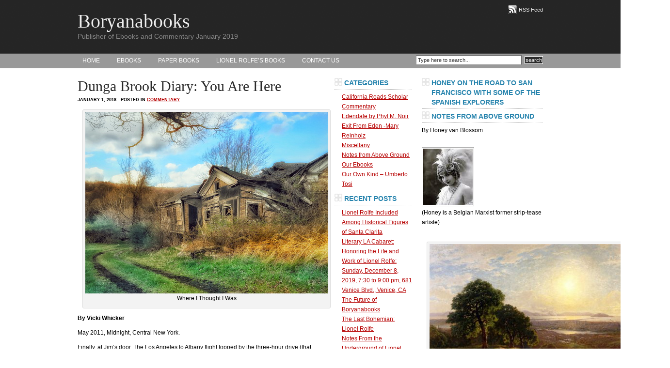

--- FILE ---
content_type: text/html; charset=UTF-8
request_url: https://boryanabooks.com/dungabrook-diary-you-are-here/
body_size: 16680
content:
<!DOCTYPE html PUBLIC "-//W3C//DTD XHTML 1.0 Transitional//EN" "http://www.w3.org/TR/xhtml1/DTD/xhtml1-transitional.dtd">
<html xmlns="http://www.w3.org/1999/xhtml">
<head profile="http://gmpg.org/xfn/11">
<meta http-equiv="Content-Type" content="text/html; charset=UTF-8" />
<meta name="distribution" content="global" />
<meta name="robots" content="follow, all" />
<meta name="language" content="en, sv" />

<title>  Dunga Brook Diary: You Are Here : Boryanabooks</title>
<meta name="generator" content="WordPress 6.8.3" />
<!-- leave this for stats please -->

<link rel="shortcut icon" href="https://boryanabooks.com/wp-content/themes/three_columns_wordpress_theme_black_lucas_1.2/black-lucas/images/favicon.ico" />
<link rel="alternate" type="application/rss+xml" title="RSS 2.0" href="https://boryanabooks.com/feed/" />
<link rel="alternate" type="text/xml" title="RSS .92" href="https://boryanabooks.com/feed/rss/" />
<link rel="alternate" type="application/atom+xml" title="Atom 0.3" href="https://boryanabooks.com/feed/atom/" />
<link rel="pingback" href="https://boryanabooks.com/xmlrpc.php" />
	<link rel='archives' title='October 2020' href='https://boryanabooks.com/2020/10/' />
	<link rel='archives' title='December 2019' href='https://boryanabooks.com/2019/12/' />
	<link rel='archives' title='January 2019' href='https://boryanabooks.com/2019/01/' />
	<link rel='archives' title='December 2018' href='https://boryanabooks.com/2018/12/' />
	<link rel='archives' title='November 2018' href='https://boryanabooks.com/2018/11/' />
	<link rel='archives' title='October 2018' href='https://boryanabooks.com/2018/10/' />
	<link rel='archives' title='September 2018' href='https://boryanabooks.com/2018/09/' />
	<link rel='archives' title='August 2018' href='https://boryanabooks.com/2018/08/' />
	<link rel='archives' title='July 2018' href='https://boryanabooks.com/2018/07/' />
	<link rel='archives' title='June 2018' href='https://boryanabooks.com/2018/06/' />
	<link rel='archives' title='May 2018' href='https://boryanabooks.com/2018/05/' />
	<link rel='archives' title='April 2018' href='https://boryanabooks.com/2018/04/' />
	<link rel='archives' title='March 2018' href='https://boryanabooks.com/2018/03/' />
	<link rel='archives' title='February 2018' href='https://boryanabooks.com/2018/02/' />
	<link rel='archives' title='January 2018' href='https://boryanabooks.com/2018/01/' />
	<link rel='archives' title='December 2017' href='https://boryanabooks.com/2017/12/' />
	<link rel='archives' title='November 2017' href='https://boryanabooks.com/2017/11/' />
	<link rel='archives' title='October 2017' href='https://boryanabooks.com/2017/10/' />
	<link rel='archives' title='September 2017' href='https://boryanabooks.com/2017/09/' />
	<link rel='archives' title='August 2017' href='https://boryanabooks.com/2017/08/' />
	<link rel='archives' title='July 2017' href='https://boryanabooks.com/2017/07/' />
	<link rel='archives' title='June 2017' href='https://boryanabooks.com/2017/06/' />
	<link rel='archives' title='May 2017' href='https://boryanabooks.com/2017/05/' />
	<link rel='archives' title='April 2017' href='https://boryanabooks.com/2017/04/' />
	<link rel='archives' title='March 2017' href='https://boryanabooks.com/2017/03/' />
	<link rel='archives' title='February 2017' href='https://boryanabooks.com/2017/02/' />
	<link rel='archives' title='January 2017' href='https://boryanabooks.com/2017/01/' />
	<link rel='archives' title='December 2016' href='https://boryanabooks.com/2016/12/' />
	<link rel='archives' title='November 2016' href='https://boryanabooks.com/2016/11/' />
	<link rel='archives' title='October 2016' href='https://boryanabooks.com/2016/10/' />
	<link rel='archives' title='September 2016' href='https://boryanabooks.com/2016/09/' />
	<link rel='archives' title='August 2016' href='https://boryanabooks.com/2016/08/' />
	<link rel='archives' title='July 2016' href='https://boryanabooks.com/2016/07/' />
	<link rel='archives' title='June 2016' href='https://boryanabooks.com/2016/06/' />
	<link rel='archives' title='May 2016' href='https://boryanabooks.com/2016/05/' />
	<link rel='archives' title='April 2016' href='https://boryanabooks.com/2016/04/' />
	<link rel='archives' title='March 2016' href='https://boryanabooks.com/2016/03/' />
	<link rel='archives' title='February 2016' href='https://boryanabooks.com/2016/02/' />
	<link rel='archives' title='January 2016' href='https://boryanabooks.com/2016/01/' />
	<link rel='archives' title='December 2015' href='https://boryanabooks.com/2015/12/' />
	<link rel='archives' title='November 2015' href='https://boryanabooks.com/2015/11/' />
	<link rel='archives' title='October 2015' href='https://boryanabooks.com/2015/10/' />
	<link rel='archives' title='September 2015' href='https://boryanabooks.com/2015/09/' />
	<link rel='archives' title='August 2015' href='https://boryanabooks.com/2015/08/' />
	<link rel='archives' title='July 2015' href='https://boryanabooks.com/2015/07/' />
	<link rel='archives' title='June 2015' href='https://boryanabooks.com/2015/06/' />
	<link rel='archives' title='May 2015' href='https://boryanabooks.com/2015/05/' />
	<link rel='archives' title='April 2015' href='https://boryanabooks.com/2015/04/' />
	<link rel='archives' title='March 2015' href='https://boryanabooks.com/2015/03/' />
	<link rel='archives' title='February 2015' href='https://boryanabooks.com/2015/02/' />
	<link rel='archives' title='January 2015' href='https://boryanabooks.com/2015/01/' />
	<link rel='archives' title='December 2014' href='https://boryanabooks.com/2014/12/' />
	<link rel='archives' title='November 2014' href='https://boryanabooks.com/2014/11/' />
	<link rel='archives' title='October 2014' href='https://boryanabooks.com/2014/10/' />
	<link rel='archives' title='September 2014' href='https://boryanabooks.com/2014/09/' />
	<link rel='archives' title='August 2014' href='https://boryanabooks.com/2014/08/' />
	<link rel='archives' title='July 2014' href='https://boryanabooks.com/2014/07/' />
	<link rel='archives' title='June 2014' href='https://boryanabooks.com/2014/06/' />
	<link rel='archives' title='May 2014' href='https://boryanabooks.com/2014/05/' />
	<link rel='archives' title='April 2014' href='https://boryanabooks.com/2014/04/' />
	<link rel='archives' title='March 2014' href='https://boryanabooks.com/2014/03/' />
	<link rel='archives' title='February 2014' href='https://boryanabooks.com/2014/02/' />
	<link rel='archives' title='January 2014' href='https://boryanabooks.com/2014/01/' />
	<link rel='archives' title='December 2013' href='https://boryanabooks.com/2013/12/' />
	<link rel='archives' title='November 2013' href='https://boryanabooks.com/2013/11/' />
	<link rel='archives' title='October 2013' href='https://boryanabooks.com/2013/10/' />
	<link rel='archives' title='September 2013' href='https://boryanabooks.com/2013/09/' />
	<link rel='archives' title='August 2013' href='https://boryanabooks.com/2013/08/' />
	<link rel='archives' title='July 2013' href='https://boryanabooks.com/2013/07/' />
	<link rel='archives' title='June 2013' href='https://boryanabooks.com/2013/06/' />
	<link rel='archives' title='May 2013' href='https://boryanabooks.com/2013/05/' />
	<link rel='archives' title='April 2013' href='https://boryanabooks.com/2013/04/' />
	<link rel='archives' title='March 2013' href='https://boryanabooks.com/2013/03/' />
	<link rel='archives' title='February 2013' href='https://boryanabooks.com/2013/02/' />
	<link rel='archives' title='January 2013' href='https://boryanabooks.com/2013/01/' />
	<link rel='archives' title='December 2012' href='https://boryanabooks.com/2012/12/' />
	<link rel='archives' title='November 2012' href='https://boryanabooks.com/2012/11/' />
	<link rel='archives' title='October 2012' href='https://boryanabooks.com/2012/10/' />
	<link rel='archives' title='September 2012' href='https://boryanabooks.com/2012/09/' />
	<link rel='archives' title='August 2012' href='https://boryanabooks.com/2012/08/' />
	<link rel='archives' title='July 2012' href='https://boryanabooks.com/2012/07/' />
	<link rel='archives' title='June 2012' href='https://boryanabooks.com/2012/06/' />
	<link rel='archives' title='May 2012' href='https://boryanabooks.com/2012/05/' />
	<link rel='archives' title='April 2012' href='https://boryanabooks.com/2012/04/' />
	<link rel='archives' title='March 2012' href='https://boryanabooks.com/2012/03/' />
	<link rel='archives' title='February 2012' href='https://boryanabooks.com/2012/02/' />
	<link rel='archives' title='January 2012' href='https://boryanabooks.com/2012/01/' />
	<link rel='archives' title='December 2011' href='https://boryanabooks.com/2011/12/' />
	<link rel='archives' title='November 2011' href='https://boryanabooks.com/2011/11/' />
	<link rel='archives' title='October 2011' href='https://boryanabooks.com/2011/10/' />
	<link rel='archives' title='September 2011' href='https://boryanabooks.com/2011/09/' />
	<link rel='archives' title='August 2011' href='https://boryanabooks.com/2011/08/' />
	<link rel='archives' title='July 2011' href='https://boryanabooks.com/2011/07/' />
	<link rel='archives' title='June 2011' href='https://boryanabooks.com/2011/06/' />
	<link rel='archives' title='May 2011' href='https://boryanabooks.com/2011/05/' />
	<link rel='archives' title='April 2011' href='https://boryanabooks.com/2011/04/' />
	<link rel='archives' title='March 2011' href='https://boryanabooks.com/2011/03/' />
	<link rel='archives' title='February 2011' href='https://boryanabooks.com/2011/02/' />
	<link rel='archives' title='January 2011' href='https://boryanabooks.com/2011/01/' />
	<link rel='archives' title='December 2010' href='https://boryanabooks.com/2010/12/' />
	<link rel='archives' title='November 2010' href='https://boryanabooks.com/2010/11/' />
	<link rel='archives' title='October 2010' href='https://boryanabooks.com/2010/10/' />
	<link rel='archives' title='September 2010' href='https://boryanabooks.com/2010/09/' />
	<link rel='archives' title='August 2010' href='https://boryanabooks.com/2010/08/' />
	<link rel='archives' title='July 2010' href='https://boryanabooks.com/2010/07/' />
	<link rel='archives' title='June 2010' href='https://boryanabooks.com/2010/06/' />
	<link rel='archives' title='May 2010' href='https://boryanabooks.com/2010/05/' />
	<link rel='archives' title='April 2010' href='https://boryanabooks.com/2010/04/' />
	<link rel='archives' title='March 2010' href='https://boryanabooks.com/2010/03/' />
	<link rel='archives' title='February 2010' href='https://boryanabooks.com/2010/02/' />
	<link rel='archives' title='December 2009' href='https://boryanabooks.com/2009/12/' />
	<link rel='archives' title='November 2009' href='https://boryanabooks.com/2009/11/' />
	<link rel='archives' title='July 2009' href='https://boryanabooks.com/2009/07/' />
	<link rel='archives' title='June 2009' href='https://boryanabooks.com/2009/06/' />
	<link rel='archives' title='May 2009' href='https://boryanabooks.com/2009/05/' />
<meta name='robots' content='max-image-preview:large' />
	<style>img:is([sizes="auto" i], [sizes^="auto," i]) { contain-intrinsic-size: 3000px 1500px }</style>
	<link rel="alternate" type="application/rss+xml" title="Boryanabooks &raquo; Dunga Brook Diary: You Are Here Comments Feed" href="https://boryanabooks.com/dungabrook-diary-you-are-here/feed/" />
<script type="text/javascript">
/* <![CDATA[ */
window._wpemojiSettings = {"baseUrl":"https:\/\/s.w.org\/images\/core\/emoji\/16.0.1\/72x72\/","ext":".png","svgUrl":"https:\/\/s.w.org\/images\/core\/emoji\/16.0.1\/svg\/","svgExt":".svg","source":{"concatemoji":"https:\/\/boryanabooks.com\/wp-includes\/js\/wp-emoji-release.min.js?ver=6.8.3"}};
/*! This file is auto-generated */
!function(s,n){var o,i,e;function c(e){try{var t={supportTests:e,timestamp:(new Date).valueOf()};sessionStorage.setItem(o,JSON.stringify(t))}catch(e){}}function p(e,t,n){e.clearRect(0,0,e.canvas.width,e.canvas.height),e.fillText(t,0,0);var t=new Uint32Array(e.getImageData(0,0,e.canvas.width,e.canvas.height).data),a=(e.clearRect(0,0,e.canvas.width,e.canvas.height),e.fillText(n,0,0),new Uint32Array(e.getImageData(0,0,e.canvas.width,e.canvas.height).data));return t.every(function(e,t){return e===a[t]})}function u(e,t){e.clearRect(0,0,e.canvas.width,e.canvas.height),e.fillText(t,0,0);for(var n=e.getImageData(16,16,1,1),a=0;a<n.data.length;a++)if(0!==n.data[a])return!1;return!0}function f(e,t,n,a){switch(t){case"flag":return n(e,"\ud83c\udff3\ufe0f\u200d\u26a7\ufe0f","\ud83c\udff3\ufe0f\u200b\u26a7\ufe0f")?!1:!n(e,"\ud83c\udde8\ud83c\uddf6","\ud83c\udde8\u200b\ud83c\uddf6")&&!n(e,"\ud83c\udff4\udb40\udc67\udb40\udc62\udb40\udc65\udb40\udc6e\udb40\udc67\udb40\udc7f","\ud83c\udff4\u200b\udb40\udc67\u200b\udb40\udc62\u200b\udb40\udc65\u200b\udb40\udc6e\u200b\udb40\udc67\u200b\udb40\udc7f");case"emoji":return!a(e,"\ud83e\udedf")}return!1}function g(e,t,n,a){var r="undefined"!=typeof WorkerGlobalScope&&self instanceof WorkerGlobalScope?new OffscreenCanvas(300,150):s.createElement("canvas"),o=r.getContext("2d",{willReadFrequently:!0}),i=(o.textBaseline="top",o.font="600 32px Arial",{});return e.forEach(function(e){i[e]=t(o,e,n,a)}),i}function t(e){var t=s.createElement("script");t.src=e,t.defer=!0,s.head.appendChild(t)}"undefined"!=typeof Promise&&(o="wpEmojiSettingsSupports",i=["flag","emoji"],n.supports={everything:!0,everythingExceptFlag:!0},e=new Promise(function(e){s.addEventListener("DOMContentLoaded",e,{once:!0})}),new Promise(function(t){var n=function(){try{var e=JSON.parse(sessionStorage.getItem(o));if("object"==typeof e&&"number"==typeof e.timestamp&&(new Date).valueOf()<e.timestamp+604800&&"object"==typeof e.supportTests)return e.supportTests}catch(e){}return null}();if(!n){if("undefined"!=typeof Worker&&"undefined"!=typeof OffscreenCanvas&&"undefined"!=typeof URL&&URL.createObjectURL&&"undefined"!=typeof Blob)try{var e="postMessage("+g.toString()+"("+[JSON.stringify(i),f.toString(),p.toString(),u.toString()].join(",")+"));",a=new Blob([e],{type:"text/javascript"}),r=new Worker(URL.createObjectURL(a),{name:"wpTestEmojiSupports"});return void(r.onmessage=function(e){c(n=e.data),r.terminate(),t(n)})}catch(e){}c(n=g(i,f,p,u))}t(n)}).then(function(e){for(var t in e)n.supports[t]=e[t],n.supports.everything=n.supports.everything&&n.supports[t],"flag"!==t&&(n.supports.everythingExceptFlag=n.supports.everythingExceptFlag&&n.supports[t]);n.supports.everythingExceptFlag=n.supports.everythingExceptFlag&&!n.supports.flag,n.DOMReady=!1,n.readyCallback=function(){n.DOMReady=!0}}).then(function(){return e}).then(function(){var e;n.supports.everything||(n.readyCallback(),(e=n.source||{}).concatemoji?t(e.concatemoji):e.wpemoji&&e.twemoji&&(t(e.twemoji),t(e.wpemoji)))}))}((window,document),window._wpemojiSettings);
/* ]]> */
</script>
<style id='wp-emoji-styles-inline-css' type='text/css'>

	img.wp-smiley, img.emoji {
		display: inline !important;
		border: none !important;
		box-shadow: none !important;
		height: 1em !important;
		width: 1em !important;
		margin: 0 0.07em !important;
		vertical-align: -0.1em !important;
		background: none !important;
		padding: 0 !important;
	}
</style>
<link rel='stylesheet' id='wp-block-library-css' href='https://boryanabooks.com/wp-includes/css/dist/block-library/style.min.css?ver=6.8.3' type='text/css' media='all' />
<style id='classic-theme-styles-inline-css' type='text/css'>
/*! This file is auto-generated */
.wp-block-button__link{color:#fff;background-color:#32373c;border-radius:9999px;box-shadow:none;text-decoration:none;padding:calc(.667em + 2px) calc(1.333em + 2px);font-size:1.125em}.wp-block-file__button{background:#32373c;color:#fff;text-decoration:none}
</style>
<style id='global-styles-inline-css' type='text/css'>
:root{--wp--preset--aspect-ratio--square: 1;--wp--preset--aspect-ratio--4-3: 4/3;--wp--preset--aspect-ratio--3-4: 3/4;--wp--preset--aspect-ratio--3-2: 3/2;--wp--preset--aspect-ratio--2-3: 2/3;--wp--preset--aspect-ratio--16-9: 16/9;--wp--preset--aspect-ratio--9-16: 9/16;--wp--preset--color--black: #000000;--wp--preset--color--cyan-bluish-gray: #abb8c3;--wp--preset--color--white: #ffffff;--wp--preset--color--pale-pink: #f78da7;--wp--preset--color--vivid-red: #cf2e2e;--wp--preset--color--luminous-vivid-orange: #ff6900;--wp--preset--color--luminous-vivid-amber: #fcb900;--wp--preset--color--light-green-cyan: #7bdcb5;--wp--preset--color--vivid-green-cyan: #00d084;--wp--preset--color--pale-cyan-blue: #8ed1fc;--wp--preset--color--vivid-cyan-blue: #0693e3;--wp--preset--color--vivid-purple: #9b51e0;--wp--preset--gradient--vivid-cyan-blue-to-vivid-purple: linear-gradient(135deg,rgba(6,147,227,1) 0%,rgb(155,81,224) 100%);--wp--preset--gradient--light-green-cyan-to-vivid-green-cyan: linear-gradient(135deg,rgb(122,220,180) 0%,rgb(0,208,130) 100%);--wp--preset--gradient--luminous-vivid-amber-to-luminous-vivid-orange: linear-gradient(135deg,rgba(252,185,0,1) 0%,rgba(255,105,0,1) 100%);--wp--preset--gradient--luminous-vivid-orange-to-vivid-red: linear-gradient(135deg,rgba(255,105,0,1) 0%,rgb(207,46,46) 100%);--wp--preset--gradient--very-light-gray-to-cyan-bluish-gray: linear-gradient(135deg,rgb(238,238,238) 0%,rgb(169,184,195) 100%);--wp--preset--gradient--cool-to-warm-spectrum: linear-gradient(135deg,rgb(74,234,220) 0%,rgb(151,120,209) 20%,rgb(207,42,186) 40%,rgb(238,44,130) 60%,rgb(251,105,98) 80%,rgb(254,248,76) 100%);--wp--preset--gradient--blush-light-purple: linear-gradient(135deg,rgb(255,206,236) 0%,rgb(152,150,240) 100%);--wp--preset--gradient--blush-bordeaux: linear-gradient(135deg,rgb(254,205,165) 0%,rgb(254,45,45) 50%,rgb(107,0,62) 100%);--wp--preset--gradient--luminous-dusk: linear-gradient(135deg,rgb(255,203,112) 0%,rgb(199,81,192) 50%,rgb(65,88,208) 100%);--wp--preset--gradient--pale-ocean: linear-gradient(135deg,rgb(255,245,203) 0%,rgb(182,227,212) 50%,rgb(51,167,181) 100%);--wp--preset--gradient--electric-grass: linear-gradient(135deg,rgb(202,248,128) 0%,rgb(113,206,126) 100%);--wp--preset--gradient--midnight: linear-gradient(135deg,rgb(2,3,129) 0%,rgb(40,116,252) 100%);--wp--preset--font-size--small: 13px;--wp--preset--font-size--medium: 20px;--wp--preset--font-size--large: 36px;--wp--preset--font-size--x-large: 42px;--wp--preset--spacing--20: 0.44rem;--wp--preset--spacing--30: 0.67rem;--wp--preset--spacing--40: 1rem;--wp--preset--spacing--50: 1.5rem;--wp--preset--spacing--60: 2.25rem;--wp--preset--spacing--70: 3.38rem;--wp--preset--spacing--80: 5.06rem;--wp--preset--shadow--natural: 6px 6px 9px rgba(0, 0, 0, 0.2);--wp--preset--shadow--deep: 12px 12px 50px rgba(0, 0, 0, 0.4);--wp--preset--shadow--sharp: 6px 6px 0px rgba(0, 0, 0, 0.2);--wp--preset--shadow--outlined: 6px 6px 0px -3px rgba(255, 255, 255, 1), 6px 6px rgba(0, 0, 0, 1);--wp--preset--shadow--crisp: 6px 6px 0px rgba(0, 0, 0, 1);}:where(.is-layout-flex){gap: 0.5em;}:where(.is-layout-grid){gap: 0.5em;}body .is-layout-flex{display: flex;}.is-layout-flex{flex-wrap: wrap;align-items: center;}.is-layout-flex > :is(*, div){margin: 0;}body .is-layout-grid{display: grid;}.is-layout-grid > :is(*, div){margin: 0;}:where(.wp-block-columns.is-layout-flex){gap: 2em;}:where(.wp-block-columns.is-layout-grid){gap: 2em;}:where(.wp-block-post-template.is-layout-flex){gap: 1.25em;}:where(.wp-block-post-template.is-layout-grid){gap: 1.25em;}.has-black-color{color: var(--wp--preset--color--black) !important;}.has-cyan-bluish-gray-color{color: var(--wp--preset--color--cyan-bluish-gray) !important;}.has-white-color{color: var(--wp--preset--color--white) !important;}.has-pale-pink-color{color: var(--wp--preset--color--pale-pink) !important;}.has-vivid-red-color{color: var(--wp--preset--color--vivid-red) !important;}.has-luminous-vivid-orange-color{color: var(--wp--preset--color--luminous-vivid-orange) !important;}.has-luminous-vivid-amber-color{color: var(--wp--preset--color--luminous-vivid-amber) !important;}.has-light-green-cyan-color{color: var(--wp--preset--color--light-green-cyan) !important;}.has-vivid-green-cyan-color{color: var(--wp--preset--color--vivid-green-cyan) !important;}.has-pale-cyan-blue-color{color: var(--wp--preset--color--pale-cyan-blue) !important;}.has-vivid-cyan-blue-color{color: var(--wp--preset--color--vivid-cyan-blue) !important;}.has-vivid-purple-color{color: var(--wp--preset--color--vivid-purple) !important;}.has-black-background-color{background-color: var(--wp--preset--color--black) !important;}.has-cyan-bluish-gray-background-color{background-color: var(--wp--preset--color--cyan-bluish-gray) !important;}.has-white-background-color{background-color: var(--wp--preset--color--white) !important;}.has-pale-pink-background-color{background-color: var(--wp--preset--color--pale-pink) !important;}.has-vivid-red-background-color{background-color: var(--wp--preset--color--vivid-red) !important;}.has-luminous-vivid-orange-background-color{background-color: var(--wp--preset--color--luminous-vivid-orange) !important;}.has-luminous-vivid-amber-background-color{background-color: var(--wp--preset--color--luminous-vivid-amber) !important;}.has-light-green-cyan-background-color{background-color: var(--wp--preset--color--light-green-cyan) !important;}.has-vivid-green-cyan-background-color{background-color: var(--wp--preset--color--vivid-green-cyan) !important;}.has-pale-cyan-blue-background-color{background-color: var(--wp--preset--color--pale-cyan-blue) !important;}.has-vivid-cyan-blue-background-color{background-color: var(--wp--preset--color--vivid-cyan-blue) !important;}.has-vivid-purple-background-color{background-color: var(--wp--preset--color--vivid-purple) !important;}.has-black-border-color{border-color: var(--wp--preset--color--black) !important;}.has-cyan-bluish-gray-border-color{border-color: var(--wp--preset--color--cyan-bluish-gray) !important;}.has-white-border-color{border-color: var(--wp--preset--color--white) !important;}.has-pale-pink-border-color{border-color: var(--wp--preset--color--pale-pink) !important;}.has-vivid-red-border-color{border-color: var(--wp--preset--color--vivid-red) !important;}.has-luminous-vivid-orange-border-color{border-color: var(--wp--preset--color--luminous-vivid-orange) !important;}.has-luminous-vivid-amber-border-color{border-color: var(--wp--preset--color--luminous-vivid-amber) !important;}.has-light-green-cyan-border-color{border-color: var(--wp--preset--color--light-green-cyan) !important;}.has-vivid-green-cyan-border-color{border-color: var(--wp--preset--color--vivid-green-cyan) !important;}.has-pale-cyan-blue-border-color{border-color: var(--wp--preset--color--pale-cyan-blue) !important;}.has-vivid-cyan-blue-border-color{border-color: var(--wp--preset--color--vivid-cyan-blue) !important;}.has-vivid-purple-border-color{border-color: var(--wp--preset--color--vivid-purple) !important;}.has-vivid-cyan-blue-to-vivid-purple-gradient-background{background: var(--wp--preset--gradient--vivid-cyan-blue-to-vivid-purple) !important;}.has-light-green-cyan-to-vivid-green-cyan-gradient-background{background: var(--wp--preset--gradient--light-green-cyan-to-vivid-green-cyan) !important;}.has-luminous-vivid-amber-to-luminous-vivid-orange-gradient-background{background: var(--wp--preset--gradient--luminous-vivid-amber-to-luminous-vivid-orange) !important;}.has-luminous-vivid-orange-to-vivid-red-gradient-background{background: var(--wp--preset--gradient--luminous-vivid-orange-to-vivid-red) !important;}.has-very-light-gray-to-cyan-bluish-gray-gradient-background{background: var(--wp--preset--gradient--very-light-gray-to-cyan-bluish-gray) !important;}.has-cool-to-warm-spectrum-gradient-background{background: var(--wp--preset--gradient--cool-to-warm-spectrum) !important;}.has-blush-light-purple-gradient-background{background: var(--wp--preset--gradient--blush-light-purple) !important;}.has-blush-bordeaux-gradient-background{background: var(--wp--preset--gradient--blush-bordeaux) !important;}.has-luminous-dusk-gradient-background{background: var(--wp--preset--gradient--luminous-dusk) !important;}.has-pale-ocean-gradient-background{background: var(--wp--preset--gradient--pale-ocean) !important;}.has-electric-grass-gradient-background{background: var(--wp--preset--gradient--electric-grass) !important;}.has-midnight-gradient-background{background: var(--wp--preset--gradient--midnight) !important;}.has-small-font-size{font-size: var(--wp--preset--font-size--small) !important;}.has-medium-font-size{font-size: var(--wp--preset--font-size--medium) !important;}.has-large-font-size{font-size: var(--wp--preset--font-size--large) !important;}.has-x-large-font-size{font-size: var(--wp--preset--font-size--x-large) !important;}
:where(.wp-block-post-template.is-layout-flex){gap: 1.25em;}:where(.wp-block-post-template.is-layout-grid){gap: 1.25em;}
:where(.wp-block-columns.is-layout-flex){gap: 2em;}:where(.wp-block-columns.is-layout-grid){gap: 2em;}
:root :where(.wp-block-pullquote){font-size: 1.5em;line-height: 1.6;}
</style>
<link rel='stylesheet' id='wp-components-css' href='https://boryanabooks.com/wp-includes/css/dist/components/style.min.css?ver=6.8.3' type='text/css' media='all' />
<link rel='stylesheet' id='godaddy-styles-css' href='https://boryanabooks.com/wp-content/mu-plugins/vendor/wpex/godaddy-launch/includes/Dependencies/GoDaddy/Styles/build/latest.css?ver=2.0.2' type='text/css' media='all' />
<link rel="https://api.w.org/" href="https://boryanabooks.com/wp-json/" /><link rel="alternate" title="JSON" type="application/json" href="https://boryanabooks.com/wp-json/wp/v2/posts/7236" /><link rel="EditURI" type="application/rsd+xml" title="RSD" href="https://boryanabooks.com/xmlrpc.php?rsd" />
<link rel="canonical" href="https://boryanabooks.com/dungabrook-diary-you-are-here/" />
<link rel='shortlink' href='https://boryanabooks.com/?p=7236' />
<link rel="alternate" title="oEmbed (JSON)" type="application/json+oembed" href="https://boryanabooks.com/wp-json/oembed/1.0/embed?url=https%3A%2F%2Fboryanabooks.com%2Fdungabrook-diary-you-are-here%2F" />
<link rel="alternate" title="oEmbed (XML)" type="text/xml+oembed" href="https://boryanabooks.com/wp-json/oembed/1.0/embed?url=https%3A%2F%2Fboryanabooks.com%2Fdungabrook-diary-you-are-here%2F&#038;format=xml" />

<!-- Jetpack Open Graph Tags -->
<meta property="og:type" content="article" />
<meta property="og:title" content="Dunga Brook Diary: You Are Here" />
<meta property="og:url" content="https://boryanabooks.com/dungabrook-diary-you-are-here/" />
<meta property="og:description" content="By Vicki Whicker May 2011, Midnight, Central New York. Finally, at Jim’s door. The Los Angeles to Albany flight topped by the three-hour drive (that should have taken two) has done me in. I’m exhau…" />
<meta property="article:published_time" content="2018-01-02T03:05:02+00:00" />
<meta property="article:modified_time" content="2018-01-30T20:21:05+00:00" />
<meta property="og:site_name" content="Boryanabooks" />
<meta property="og:image" content="https://boryanabooks.com/wp-content/uploads/2017/12/Where_I_Actually_Was.jpg" />
<meta property="og:image:width" content="500" />
<meta property="og:image:height" content="667" />
<meta property="og:image:alt" content="" />
<meta property="og:locale" content="en_US" />
<meta name="twitter:text:title" content="Dunga Brook Diary: You Are Here" />
<meta name="twitter:image" content="https://boryanabooks.com/wp-content/uploads/2017/12/Where_I_Actually_Was.jpg?w=640" />
<meta name="twitter:card" content="summary_large_image" />

<!-- End Jetpack Open Graph Tags -->
<style type="text/css" media="screen"><!-- @import url( https://boryanabooks.com/wp-content/themes/three_columns_wordpress_theme_black_lucas_1.2/black-lucas/style.css ); --></style>

<script type="text/javascript"><!--//--><![CDATA[//><!--
sfHover = function() {
	if (!document.getElementsByTagName) return false;
	var sfEls = document.getElementById("nav").getElementsByTagName("li");

	for (var i=0; i<sfEls.length; i++) {
		sfEls[i].onmouseover=function() {
			this.className+=" sfhover";
		}
		sfEls[i].onmouseout=function() {
			this.className=this.className.replace(new RegExp(" sfhover\\b"), "");
		}
	}
}
if (window.attachEvent) window.attachEvent("onload", sfHover);
//--><!]]></script>


<script type="text/javascript">

  var _gaq = _gaq || [];
  _gaq.push(['_setAccount', 'UA-28910244-1']);
  _gaq.push(['_trackPageview']);

  (function() {
    var ga = document.createElement('script'); ga.type = 'text/javascript'; ga.async = true;
    ga.src = ('https:' == document.location.protocol ? 'https://ssl' : 'http://www') + '.google-analytics.com/ga.js';
    var s = document.getElementsByTagName('script')[0]; s.parentNode.insertBefore(ga, s);
  })();

</script>

</head>

<body data-rsssl=1>

<div id="header">

	<div class="headerleft">
		<h1><a href="https://boryanabooks.com/">Boryanabooks</a></h1>
		Publisher of Ebooks and Commentary January 2019	</div>
	
	<div class="headerright">
		<p><a href="https://boryanabooks.com/feed/rss/"><img style="vertical-align:middle" src="https://boryanabooks.com/wp-content/themes/three_columns_wordpress_theme_black_lucas_1.2/black-lucas/images/rss.png" alt="Subscribe to Boryanabooks" /></a><a href="https://boryanabooks.com/feed/rss/">RSS Feed</a></p>
		<!-- 
		Remove arrows and place code for a 468x60 banner here
		-->
	</div>

</div>

<div id="navbar">

	<div id="navbarleft">
		<ul id="nav">
			<li><a href="https://boryanabooks.com">Home</a></li>
			<li class="page_item page-item-16 page_item_has_children"><a href="https://boryanabooks.com/ebooks-2/">Ebooks</a>
<ul class='children'>
	<li class="page_item page-item-205"><a href="https://boryanabooks.com/ebooks-2/ebook-full-list/">Ebook Full List</a></li>
	<li class="page_item page-item-3836"><a href="https://boryanabooks.com/ebooks-2/lionel-rolfe-2/">Lionel Rolfe</a></li>
	<li class="page_item page-item-3857"><a href="https://boryanabooks.com/ebooks-2/phyl-van-ammers/">Phyl van Ammers</a></li>
	<li class="page_item page-item-3850"><a href="https://boryanabooks.com/ebooks-2/leslie-evans/">Leslie Evans</a></li>
	<li class="page_item page-item-2545"><a href="https://boryanabooks.com/ebooks-2/the-misadventures-of-ari-mendelsohn-a-mostly-true-memoir-of-california-journalism/">The Misadventures of Ari Mendelsohn: A Mostly True Memoir of California Journalism</a></li>
</ul>
</li>
<li class="page_item page-item-26 page_item_has_children"><a href="https://boryanabooks.com/paper-books/">Paper Books</a>
<ul class='children'>
	<li class="page_item page-item-2440"><a href="https://boryanabooks.com/paper-books/the-misadventure-of-ari-mendelsohn/">THE MISADVENTURE OF ARI MENDELSOHN</a></li>
	<li class="page_item page-item-4600"><a href="https://boryanabooks.com/paper-books/literary-la/">Literary LA</a></li>
	<li class="page_item page-item-5084"><a href="https://boryanabooks.com/paper-books/the-menuhins-a-family-odyssey/">The Menuhins: A Family Odyssey</a></li>
	<li class="page_item page-item-1846"><a href="https://boryanabooks.com/paper-books/edendale/">Edendale</a></li>
	<li class="page_item page-item-1336"><a href="https://boryanabooks.com/paper-books/shaggy-mans-ramblings-essays-by-leslie-evans/">Shaggy Man&#8217;s Ramblings: Essays by Leslie Evans</a></li>
	<li class="page_item page-item-3768"><a href="https://boryanabooks.com/paper-books/more-from-the-shaggy-man/">More from the Shaggy Man</a></li>
	<li class="page_item page-item-223"><a href="https://boryanabooks.com/paper-books/limited-edition-paper-backlist-still-available/">Limited Edition Paper Backlist Still Available</a></li>
</ul>
</li>
<li class="page_item page-item-31"><a href="https://boryanabooks.com/lionel-rolfes-books/">Lionel Rolfe&#8217;s Books</a></li>
<li class="page_item page-item-226"><a href="https://boryanabooks.com/contact-us/">Contact Us</a></li>
		</ul>
	</div>
	
	<div id="navbarright">
		<form id="searchform" method="get" action="/index.php">
		<input type="text" value="Type here to search..." name="s" id="s" onfocus="if (this.value == 'Type here to search...') {this.value = '';}" onblur="if (this.value == '') {this.value = 'Type here to search...';}" />
		<input type="submit" id="sbutton" value="search" /></form>
	</div>

</div>

<div id="wrap">
<div id="content">

	<div id="contentleft">
	
				
		<h1>Dunga Brook Diary: You Are Here</h1>
		<div style="width:100%;text-align:right;visibility:hidden;height:1px;"> Hits: 445</div>
		<div class="date">
			January 1, 2018 &middot; Posted in <a href="https://boryanabooks.com/category/commentary/" rel="category tag">Commentary</a>&nbsp; 
		</div>
		
		<div id="attachment_7237" style="width: 510px" class="wp-caption aligncenter"><img fetchpriority="high" decoding="async" aria-describedby="caption-attachment-7237" class="size-full wp-image-7237" src="https://boryanabooks.com/wp-content/uploads/2017/12/Where_I_thought_I_was.jpg" alt="" width="500" height="375" srcset="https://boryanabooks.com/wp-content/uploads/2017/12/Where_I_thought_I_was.jpg 500w, https://boryanabooks.com/wp-content/uploads/2017/12/Where_I_thought_I_was-490x368.jpg 490w" sizes="(max-width: 500px) 100vw, 500px" /><p id="caption-attachment-7237" class="wp-caption-text">Where I Thought I Was</p></div>
<p><strong>By Vicki Whicker</strong></p>
<p>May 2011, Midnight, Central New York.</p>
<p>Finally, at Jim’s door. The Los Angeles to Albany flight topped by the three-hour drive (that should have taken two) has done me in. I’m exhausted. Shivering. And, it’s fucking dark. A billion stars in the sky but no moon DARK.</p>
<p>Jim’s beast is snorting and bellowing behind the door that I just knocked my knuckles raw on. The doorknob rattles and turns, crazily. I wish the headlights to my rental car were still on. I wish I’d arrived in broad daylight.</p>
<p>“JAX backup! JAX! Back! JAX! Goddammit!”<span id="more-7236"></span></p>
<p>The door opens a crack, revealing more dark. Jim beckons me with a flashlight.</p>
<p>“Come in. Jax is cool.”</p>
<p>I squeeze through and try to get behind Jim to avoid Jax.</p>
<p>Jax howls and scrapes his nails on the wood floor, his giant mouth agape, tongue lolling, the whites of his eyes and fangs shock, flecks of mouth-foam land on my jeggings, my cowboy boots, the sleeves of my expensive LA-style black down jacket.</p>
<p>“He’s a sweetheart,” Jim says.</p>
<p>The flashlight beam sabers the room to reveal an ancient table, a giant cast-iron stove (Ma Barker probably cooked vittles here), a porcelain sink (large enough to hold a yearling), and dust that dances in the beam of light like all of the ghosts of all of our pasts.</p>
<p>“Sorry, I’m late! I lost cell service, I couldn’t text…” I begin but am distracted by flecks. Must. Get.Them. Off.</p>
<p>Jim’s feet are shod in some kind of South American style fur slippers. His rumpled jeans look well lived in. His black hooded sweatshirt and horn-rim glasses are streaked with dirt. His eyes are sleepy. His curly hair frames his head in a Grecian god way. Smooth dark skin. Full lips. That nose, a work of art.</p>
<p>“I expected you at nine…the airport’s two hours from here. You’re upstairs. I sleep downstairs.”</p>
<p>He and Jax stalk through a high ceiling’d hallway, I follow closely, so as not be swallowed by dark.The stairs are wide. The front door is framed by scrolled woodwork with some of the original lead-pane windows still intact. Some aren&#8217;t. The place must have been elegant.</p>
<p>“Watch your step, no railing.”</p>
<p>I watch Jim’s breath when he speaks. It’s that cold. He’d warned me&#8230;No heat. No running water.</p>
<p>The stairs are steep, I hug the wall with my right shoulder as I struggle with my luggage, I hear plaster chip with each step and shoulder bump.</p>
<p>Thirteen stairs. Then left. Then three steps and a left to the bedroom.</p>
<p>I know (from constant travel to dubious destinations during my career as a footwear designer) that the probability of my surviving a structure fire depends on my ability to orient.</p>
<p>Ancient. Cavernous. Wood, plaster, dust. Mice&#8230;wires. A tinder-box. Fires happen.</p>
<p>On my knees in the dark (smoke rises) it would be a right, three steps, another right, hug the left wall, thirteen stairs, and a quick shot out that once elegant front door into the arctic air…gulping it in&#8230;as Tara burns, Gone-With-The-Wind style, behind me.</p>
<p>Jim pushes a button on the bedroom wall and a dirty light bulb hanging from a frayed wire (from what must have been, decades ago, a glorious spot for a chandelier) illuminates my digs.</p>
<p>“There’s electricity in your room, the bathroom downstairs, and my bedroom. Keep the flashlight in case you need to get down,” he says.</p>
<p>Visions of mice and wires dance in my head as I scan the peeling plaster walls, wobbly plank floor, vintage bureau with murky mirror, closet door shedding strips of paint like a snake, fireplace mantle with no fireplace, three giant multi-paned windows sans curtains (sans a pane or two…thankfully it’s not a windy night), and flimsy metal bed…a single&#8230;circa 1892.</p>
<p>“I pulled the mattress from storage…the attic. Looks like something got to it, probably a raccoon, I flipped it to the better side,” says Jim.</p>
<p>I thank myself for my Target purchases— Sheets, pillow, bottled water.</p>
<p>Jim’s level of roughing it is way beyond me. We Whickers are a hardy bunch. We come from a long line of campers. However, we enjoy airtight shelters. Intact bedding. Running water, even. You know, the works.</p>
<p>Jax leans on the bed and the mattress drops between the rails, boards clatter to the floor.</p>
<p>“Jax! Fuck! Pick up that end of the mattress, I’ll get the slats…”</p>
<p>I lift my end and he puts the boards back into place. I lower the mattress, slowly.</p>
<p>Jax leans, the bed implodes. This is a fun game.</p>
<p>I study the issue…the slats have practically zero tolerance in relation to frame. Jim is no engineer. This is going to be a long night.</p>
<p>&nbsp;</p>
<div id="attachment_7238" style="width: 510px" class="wp-caption aligncenter"><img decoding="async" aria-describedby="caption-attachment-7238" class="size-full wp-image-7238" src="https://boryanabooks.com/wp-content/uploads/2017/12/Where_I_hoped_I_was-.jpg" alt="" width="500" height="500" srcset="https://boryanabooks.com/wp-content/uploads/2017/12/Where_I_hoped_I_was-.jpg 500w, https://boryanabooks.com/wp-content/uploads/2017/12/Where_I_hoped_I_was--150x150.jpg 150w, https://boryanabooks.com/wp-content/uploads/2017/12/Where_I_hoped_I_was--490x490.jpg 490w" sizes="(max-width: 500px) 100vw, 500px" /><p id="caption-attachment-7238" class="wp-caption-text">Where I Hoped I Was</p></div>
<p>&nbsp;</p>
<p>I’d imagined Cool Farmhouse, Air BnB, Funky Yet Hip, Rustic Yet Classic, but this is more like Amityville Horror slash Scooby Doo Haunted.</p>
<p>“I’ll be downstairs. You need anything?” Jim’s breath curls like a devil’s tail in the frigid room.</p>
<p>“A blanket?”</p>
<p>He disappears with Jax and reappears with a dubious piece of material.</p>
<p>“Warm as fuck. From Peru. I bought it and a horse last spring and trekked across the country with both of them.”</p>
<p>Jax knocks the bed down again, for good luck.</p>
<p>And then, I’m alone.</p>
<p>My LA friends believe that Jim and I are knocking boots right about now. Just because I bought the 1820’s farmhouse next to his for $10,000, sight unseen, after he’d posted a photo of it on Facebook asking, “Who wants to be my neighbor?”</p>
<p>Seriously, can’t a girl buy a place in the country next to a man without everyone assuming that it is going to work out like a movie plot? Just because I’m single (okay, for years) doesn’t mean that I’m due for a fairytale ending. How many times did I explain that IT wasn’t going to happen? But LA, that great spinner of lies and love stories, wouldn’t shoot it any other way.</p>
<p>My friends were like, “Yeaaaah&#8230;”</p>
<p>Ok. Jim is hot. Dank and dirty. My type. But, we’d had our chance back in LA, way before he posted the photo of the house. How about that night we sat on a bench in the dark (after our poetry reading in the Palisades) dreaming up a business that we could launch together (something about retro looking electric-car stations)? And? Nothing happened. Nada. Still, one never knows.</p>
<p>But, I know. Hot as he is, he’s not my man. And, that&#8217;s OK. In fact, it’s great. What I need is a friend here, not a lover. And, Jim is IT. My country concierge, my back-woods guide. My best not to hit it where you live it. Or some such thing.</p>
<p>But what about my visions? Of beat up old boots underneath my bed? I haven’t even seen my home, much less the bedroom, but, seriously, I “see” oiled leather boots underneath that bed. Loggers, to be exact. I even “see” boot tracks in the snow leading to my door. It’s months and months before winter&#8230;who owns the boots?</p>
<p>Through the missing panes in the windows of Jim&#8217;s house, I hear the soft hoot of an owl (who who who?) and scores of frogs chirring in the distance. There must be water, very close. My spine tingles as the howls of coyotes on the hunt spiral up to the heavens.</p>
<p>I can&#8217;t wait for sunrise, I&#8217;ll finally see Central New York in the daylight and I&#8217;ll finally see the 1820&#8217;s farmhouse that I bought last month from Jim&#8217;s post on Facebook.</p>
<p>What could go wrong?</p>
<p>(To be continued)</p>
<p>&nbsp;</p>
<div id="attachment_7239" style="width: 510px" class="wp-caption aligncenter"><img decoding="async" aria-describedby="caption-attachment-7239" class="size-full wp-image-7239" src="https://boryanabooks.com/wp-content/uploads/2017/12/Where_I_Actually_Was.jpg" alt="" width="500" height="667" srcset="https://boryanabooks.com/wp-content/uploads/2017/12/Where_I_Actually_Was.jpg 500w, https://boryanabooks.com/wp-content/uploads/2017/12/Where_I_Actually_Was-375x500.jpg 375w" sizes="(max-width: 500px) 100vw, 500px" /><p id="caption-attachment-7239" class="wp-caption-text">Where I Actually Was</p></div>
<p>&nbsp;</p>
<p><strong><em>Vicki Whicker is an iphoneographer living near Cooperstown, New York. In 2011, after 25 years in LA, she quit her fashion job and decamped for the wilds of central New York. Without a job, not much forethought, and a vague plan to remodel an 1820&#8217;s farmhouse, she had no idea what was ahead. <a href="https://www.instagram.com/vicki_whicker/">https://www.instagram. com/vicki_whicker/</a></em></strong></p>
<p>&nbsp;</p>
<p>&nbsp;</p>
<script type="text/javascript">(function(){var XHR = ( "onload" in new XMLHttpRequest() ) ? XMLHttpRequest : XDomainRequest;var xhr = new XHR();var url = "https://boryanabooks.com/wp-admin/admin-ajax.php?action=ajax-hits-counter-increment&post_id=7236&t=" + ( parseInt( new Date().getTime() ) ) + "&r=" + ( parseInt( Math.random() * 100000 ) );xhr.open("GET", url, true);xhr.setRequestHeader( "Cache-Control", "no-cache" );xhr.setRequestHeader( "Content-Type", "application/json" );xhr.timeout = 60000;xhr.send();xhr.onreadystatechange = function(){if( this.readyState != 4 ){return;}if( this.status && this.status == 200 ){if( typeof ajaxHitsCounterSuccessCallback === "function" ){ ajaxHitsCounterSuccessCallback( this );}}else{if( typeof ajaxHitsCounterFailedCallback === "function" ){ ajaxHitsCounterFailedCallback( this );}}}})();</script>				
		<!--
		<rdf:RDF xmlns:rdf="http://www.w3.org/1999/02/22-rdf-syntax-ns#"
			xmlns:dc="http://purl.org/dc/elements/1.1/"
			xmlns:trackback="http://madskills.com/public/xml/rss/module/trackback/">
		<rdf:Description rdf:about="https://boryanabooks.com/dungabrook-diary-you-are-here/"
    dc:identifier="https://boryanabooks.com/dungabrook-diary-you-are-here/"
    dc:title="Dunga Brook Diary: You Are Here"
    trackback:ping="https://boryanabooks.com/dungabrook-diary-you-are-here/trackback/" />
</rdf:RDF>		-->
		
		<div class="postmeta">
			<p>Tags: no tags</p>
		</div>
					
				
		<h3>Comments</h3>
		
<!-- You can start editing here. -->

<div id="commentblock">

			<!-- If comments are open, but there are no comments. -->

	 


<p id="respond"><b>Leave a Reply</b></p>

<p>You must be <a href="https://boryanabooks.com/wp-login.php?redirect_to=https://boryanabooks.com/dungabrook-diary-you-are-here/">logged in</a> to post a comment.</p></div>

	
	</div>
	
<!-- begin l_sidebar -->

<div id="l_sidebar">

	<ul>
	<li id="categories-3" class="widget widget_categories"><h2 class="widgettitle">Categories</h2>

			<ul>
					<li class="cat-item cat-item-12"><a href="https://boryanabooks.com/category/california-roads-scholar/">California Roads Scholar</a>
</li>
	<li class="cat-item cat-item-8"><a href="https://boryanabooks.com/category/commentary/">Commentary</a>
</li>
	<li class="cat-item cat-item-10"><a href="https://boryanabooks.com/category/edendale-by-phyl-m-noir/">Edendale by Phyl M. Noir</a>
</li>
	<li class="cat-item cat-item-18"><a href="https://boryanabooks.com/category/exit-from-eden/">Exit From Eden -Mary Reinholz</a>
</li>
	<li class="cat-item cat-item-5"><a href="https://boryanabooks.com/category/miscellany/">Miscellany</a>
</li>
	<li class="cat-item cat-item-4"><a href="https://boryanabooks.com/category/notes-from-above-ground/">Notes from Above Ground</a>
</li>
	<li class="cat-item cat-item-13"><a href="https://boryanabooks.com/category/our-ebooks/">Our Ebooks</a>
</li>
	<li class="cat-item cat-item-19"><a href="https://boryanabooks.com/category/our-own-kind-umberto-tosi/">Our Own Kind &#8211; Umberto Tosi</a>
</li>
			</ul>

			</li>

		<li id="recent-posts-3" class="widget widget_recent_entries">
		<h2 class="widgettitle">Recent Posts</h2>

		<ul>
											<li>
					<a href="https://boryanabooks.com/lionel-rolfe-included-among-historical-figures-of-santa-clarita/">Lionel Rolfe Included Among Historical Figures of Santa Clarita</a>
									</li>
											<li>
					<a href="https://boryanabooks.com/literary-la-cabaret-honoring-the-life-and-work-of-lionel-rolfe-sunday-december-8-730-to-900-pm-681-venice-blvd-venice-ca/">Literary LA Cabaret: Honoring the Life and Work of Lionel Rolfe: Sunday, December 8, 2019, 7:30 to 9:00 pm, 681 Venice Blvd., Venice, CA</a>
									</li>
											<li>
					<a href="https://boryanabooks.com/the-future-of-boryanabooks/">The Future of Boryanabooks</a>
									</li>
											<li>
					<a href="https://boryanabooks.com/the-last-bohemian-lionel-rolfe/">The Last Bohemian: Lionel Rolfe</a>
									</li>
											<li>
					<a href="https://boryanabooks.com/notes-from-the-underground-of-lionel-menhuin-rolfe-by-novelist-umberto-tosi/">Notes From the Underground of Lionel Menhuin Rolfe by Novelist Umberto Tosi</a>
									</li>
											<li>
					<a href="https://boryanabooks.com/the-life-and-times-of-longtime-la-journalist-and-author-lionel-menuhin-rolfe/">THE LIFE AND TIMES OF LONGTIME LA JOURNALIST AND AUTHOR LIONEL MENUHIN ROLFE</a>
									</li>
											<li>
					<a href="https://boryanabooks.com/death-in-the-desert/">Death in the Desert</a>
									</li>
											<li>
					<a href="https://boryanabooks.com/my-link-to-the-menuhin-odyssey/">My Link to the Menuhin Odyssey</a>
									</li>
											<li>
					<a href="https://boryanabooks.com/aldous-huxleys-strange-passage-to-the-west/">Aldous Huxley’s Strange Passage to the West</a>
									</li>
											<li>
					<a href="https://boryanabooks.com/the-grand-old-man-of-l-a-letters/">The Grand Old Man of L.A. Letters</a>
									</li>
											<li>
					<a href="https://boryanabooks.com/the-most-natural-of-events/">The Most Natural of Events</a>
									</li>
											<li>
					<a href="https://boryanabooks.com/7775/">(no title)</a>
									</li>
											<li>
					<a href="https://boryanabooks.com/eulogy-for-lionel-rolfe/">Eulogy for Lionel Rolfe</a>
									</li>
											<li>
					<a href="https://boryanabooks.com/obituary-for-lionel-rolfe/">Obituary for Lionel Rolfe</a>
									</li>
											<li>
					<a href="https://boryanabooks.com/lionel-frederick-menuhin-rolfe-october-21-1942-november-6-2018/">Lionel Frederick Menuhin Rolfe, October 21, 1942-November 6, 2018</a>
									</li>
											<li>
					<a href="https://boryanabooks.com/remembering-lionel-rolfe-who-carried-the-torch-for-writers-and-for-a-bulgarian-woman-named-boryana/">Remembering Lionel Rolfe who carried the Torch for Writers and for a Bulgarian Woman named Boryana</a>
									</li>
											<li>
					<a href="https://boryanabooks.com/from-bob-vickrey/">From Bob Vickrey</a>
									</li>
											<li>
					<a href="https://boryanabooks.com/photos-of-lionel-and-the-menuhins/">Photos of Lionel and the Menuhins</a>
									</li>
											<li>
					<a href="https://boryanabooks.com/lionels-books/">Lionel’s Books</a>
									</li>
											<li>
					<a href="https://boryanabooks.com/7705/">(no title)</a>
									</li>
											<li>
					<a href="https://boryanabooks.com/my-confusing-newfound-status-of-wealth-and-affluence/">MY CONFUSING NEWFOUND STATUS OF WEALTH AND AFFLUENCE</a>
									</li>
											<li>
					<a href="https://boryanabooks.com/a-crusty-problem-about-voluntary-homeless/">A Crusty Problem about Voluntary Homeless</a>
									</li>
											<li>
					<a href="https://boryanabooks.com/china-girls/">“China Girls”</a>
									</li>
											<li>
					<a href="https://boryanabooks.com/finding-bambi/">Finding Bambi</a>
									</li>
											<li>
					<a href="https://boryanabooks.com/my-front-yard-caruso-village-gala-party/">MY FRONT YARD CARUSO VILLAGE GALA PARTY</a>
									</li>
											<li>
					<a href="https://boryanabooks.com/pacifist-socialist-leader-david-mcreynolds-dead-at-88/">Pacifist/Socialist Leader David McReynolds dead at 88</a>
									</li>
											<li>
					<a href="https://boryanabooks.com/7556/">(no title)</a>
									</li>
											<li>
					<a href="https://boryanabooks.com/the-girl-in-the-sousaphone-box/">The Girl in the Sousaphone Box</a>
									</li>
											<li>
					<a href="https://boryanabooks.com/dunga-brook-diary-catch-me-if-you-can/">Dunga Brook Diary: Catch Me If You Can</a>
									</li>
											<li>
					<a href="https://boryanabooks.com/dershowitz-dishes-on-not-impeaching-trump/">Dershowitz dishes on not impeaching Trump</a>
									</li>
											<li>
					<a href="https://boryanabooks.com/the-sandlot-games-of-august/">THE SANDLOT GAMES OF AUGUST</a>
									</li>
											<li>
					<a href="https://boryanabooks.com/law-helps-freelancers-collect-from-deadbeats/">Law helps freelancers collect from deadbeats</a>
									</li>
											<li>
					<a href="https://boryanabooks.com/better-days-journalist-lionel-rolfe-learns-old-age-isnt-for-sissies/">Better Days: Journalist Lionel Rolfe Learns Old Age Isn’t for Sissies</a>
									</li>
											<li>
					<a href="https://boryanabooks.com/is-amazon-bookstore-the-new-retail-model/">IS AMAZON BOOKSTORE THE NEW RETAIL MODEL?</a>
									</li>
											<li>
					<a href="https://boryanabooks.com/dunga-brook-diary-water-water-everywhere/">Dunga Brook Diary: Water Water Everywhere</a>
									</li>
											<li>
					<a href="https://boryanabooks.com/la-city-and-county-celebrate-first-successes-in-reducing-homelessness/">LA City and County Celebrate First Successes in Reducing Homelessness</a>
									</li>
											<li>
					<a href="https://boryanabooks.com/eluding-my-nemesis-john-kenneth-galbraith/">ELUDING MY NEMESIS: JOHN KENNETH GALBRAITH</a>
									</li>
											<li>
					<a href="https://boryanabooks.com/robert-f-kennedys-assassination-the-morning-after/">ROBERT F. KENNEDY’S ASSASSINATION: THE MORNING AFTER</a>
									</li>
											<li>
					<a href="https://boryanabooks.com/tom-brokaw-hit-on-metoo-when-i-was-a-young-reporter/">Tom Brokaw hit on #MeToo when I was a young reporter</a>
									</li>
											<li>
					<a href="https://boryanabooks.com/dunga-brook-diary-bingo/">Dunga Brook Diary: BINGO</a>
									</li>
											<li>
					<a href="https://boryanabooks.com/sidestepping-history-at-the-ivy/">SIDESTEPPING HISTORY AT THE IVY</a>
									</li>
											<li>
					<a href="https://boryanabooks.com/the-perilous-saga-of-a-book-publishing-veteran/">THE PERILOUS SAGA OF A BOOK PUBLISHING VETERAN</a>
									</li>
											<li>
					<a href="https://boryanabooks.com/dunga-brook-diary-green-acres/">Dunga Brook Diary: Green Acres</a>
									</li>
											<li>
					<a href="https://boryanabooks.com/hobnobbing-at-the-grill-on-the-alley/">HOBNOBBING AT THE GRILL ON THE ALLEY</a>
									</li>
											<li>
					<a href="https://boryanabooks.com/dunga-brook-diary-april-fools/">Dunga Brook Diary: April Fools</a>
									</li>
											<li>
					<a href="https://boryanabooks.com/mrs-brown-and-the-walk-uptown/">Mrs. Brown and the Walk Uptown</a>
									</li>
											<li>
					<a href="https://boryanabooks.com/overcoming-adversity-a-conversation-with-painter-ricardo-garcia/">Overcoming Adversity: A Conversation with Painter Ricardo Garcia</a>
									</li>
											<li>
					<a href="https://boryanabooks.com/stalked-again-by-sinatras-legacy-at-matteos/">STALKED AGAIN BY SINATRA’S LEGACY AT MATTEO’S</a>
									</li>
											<li>
					<a href="https://boryanabooks.com/metoo-is-going-too-far-for-some-veteran-feminists/">#MeToo is going too far for some veteran feminists</a>
									</li>
											<li>
					<a href="https://boryanabooks.com/dunga-brook-diary-mothers-day-2011/">Dunga Brook Diary: Mother&#8217;s Day, 2011</a>
									</li>
											<li>
					<a href="https://boryanabooks.com/stepping-back-in-time-at-raes-diner/">STEPPING BACK IN TIME AT RAE’S DINER</a>
									</li>
											<li>
					<a href="https://boryanabooks.com/yippies-vs-zippies-new-rubin-book-reveals-70s-counterculture-feud/">Yippies vs. Zippies: New Rubin book reveals ’70s counterculture feud</a>
									</li>
											<li>
					<a href="https://boryanabooks.com/l-a-review-of-books-features-article-on-lionel-rolfe/">L.A. Review of Books Features Article on Lionel Rolfe</a>
									</li>
											<li>
					<a href="https://boryanabooks.com/strand-owner-fred-bass-honored-by-krugman-talese-lebowitz-at-memorial/">Strand Owner Fred Bass Honored By Krugman, Talese, Lebowitz at Memorial</a>
									</li>
											<li>
					<a href="https://boryanabooks.com/dunga-brook-diary-not-rocket-science/">Dunga Brook Diary: Not Rocket Science</a>
									</li>
											<li>
					<a href="https://boryanabooks.com/my-lifelong-affair-with-newspapers/">MY LIFELONG AFFAIR WITH NEWSPAPERS</a>
									</li>
											<li>
					<a href="https://boryanabooks.com/former-village-landmark-defined-a-lost-era/">FORMER VILLAGE LANDMARK DEFINED A LOST ERA</a>
									</li>
											<li>
					<a href="https://boryanabooks.com/stepping-uptown-at-the-waldorf-astoria/">STEPPING UPTOWN AT THE WALDORF ASTORIA</a>
									</li>
											<li>
					<a href="https://boryanabooks.com/dungabrook-diary-you-are-here/" aria-current="page">Dunga Brook Diary: You Are Here</a>
									</li>
											<li>
					<a href="https://boryanabooks.com/fellowship-monrovia-an-evangelical-church-that-makes-its-pop-up-home-at-monrovia-high-finds-followers-come-in-all-ethnicities-and-persuasions/">Fellowship Monrovia, an evangelical church that makes its pop-up home at Monrovia High, finds followers come in all ethnicities and persuasions</a>
									</li>
					</ul>

		</li>
	</ul>
	
</div>

<!-- end l_sidebar -->
<!-- begin r_sidebar -->

<div id="r_sidebar">

	<ul>
	<li id="text-3" class="widget widget_text"><h2 class="widgettitle">Honey on the road to San Francisco with some of the Spanish explorers</h2>
			<div class="textwidget"><h2>NOTES FROM ABOVE GROUND</h2>
<p>By Honey van Blossom<BR><BR>

  <a href="https://boryanabooks.com/wp-content/uploads/2014/12/Honey.jpeg"><img class="aligncenter size-full wp-image-5050" src="https://boryanabooks.com/wp-content/uploads/2014/12/Honey.jpeg" alt="Honey" width="102" height="116" /></a> (Honey is a Belgian Marxist former strip-tease artiste)<BR><BR>

<div id="attachment_7714" style="width: 500px" class="wp-caption aligncenter"><a href="https://boryanabooks.com/wp-content/uploads/2018/12/Raymond_Dabb_Yelland_Cities_of_the_Golden_Gate-1893.jpg"><img aria-describedby="caption-attachment-7714" class="size-medium wp-image-7714" src="https://boryanabooks.com/wp-content/uploads/2018/12/Raymond_Dabb_Yelland_Cities_of_the_Golden_Gate-1893-490x308.jpg" alt="" width="490" height="308" /></a><p id="caption-attachment-7714" class="wp-caption-text">"Cities of the Golden Gate," Raymond Dabb Yelland, 1893. Most illustrations can be enlarged by clicking on them.</p></div>
<h3>          Prologue to the story of the Spanish exploration and settlement of California</h3>
<p>Seasonal migrations of animals now extinct in California probably created the roads the native people used before the Spanish land exploration of California. “The heyday of giant mammals in North America was the middle and late Pleistocene, an epoch that started 2.6 million years ago and ended 11,700 years ago, around the time the Earth was thawing out from the Ice Age. The gigantic beasts, which migrated from Asia across a now-vanished land bridge called Beringia, are known as Rancholabrean megafauna, after the famous La Brea tar pits in downtown Los Angeles — the graveyard of thousands of saber-toothed tigers, giant bison and other extinct animals.”<a href="#_ftn1" name="_ftnref1">[1]</a><br><BR>
  
The seasonal migrations of the large mammals may have created the substantial roads used by the indigenous people after their arrival.<a href="#_ftn2" name="_ftnref2">[2]</a><br><BR>
  
Paul S. Martin and Richard G. Klein argue that Paleoindian over-hunting led to the extinction of the megafauna.<a href="#_ftn3" name="_ftnref3">[3]</a>  Others argue that climate change was responsible for mammoth and mastodon extinctions.  As the last major glaciation ended around 12,000 years ago, climate warmed too quickly for the megafauna to adapt. </p><br>

<p><a href="https://boryanabooks.com/?p=7711#more-7711"><strong>READ MORE</strong></a><strong> </strong></p><BR></div>
		</li>
<li id="archives-3" class="widget widget_archive"><h2 class="widgettitle">Archives</h2>

			<ul>
					<li><a href='https://boryanabooks.com/2020/10/'>October 2020</a></li>
	<li><a href='https://boryanabooks.com/2019/12/'>December 2019</a></li>
	<li><a href='https://boryanabooks.com/2019/01/'>January 2019</a></li>
	<li><a href='https://boryanabooks.com/2018/12/'>December 2018</a></li>
	<li><a href='https://boryanabooks.com/2018/11/'>November 2018</a></li>
	<li><a href='https://boryanabooks.com/2018/10/'>October 2018</a></li>
	<li><a href='https://boryanabooks.com/2018/09/'>September 2018</a></li>
	<li><a href='https://boryanabooks.com/2018/08/'>August 2018</a></li>
	<li><a href='https://boryanabooks.com/2018/07/'>July 2018</a></li>
	<li><a href='https://boryanabooks.com/2018/06/'>June 2018</a></li>
	<li><a href='https://boryanabooks.com/2018/05/'>May 2018</a></li>
	<li><a href='https://boryanabooks.com/2018/04/'>April 2018</a></li>
	<li><a href='https://boryanabooks.com/2018/03/'>March 2018</a></li>
	<li><a href='https://boryanabooks.com/2018/02/'>February 2018</a></li>
	<li><a href='https://boryanabooks.com/2018/01/'>January 2018</a></li>
	<li><a href='https://boryanabooks.com/2017/12/'>December 2017</a></li>
	<li><a href='https://boryanabooks.com/2017/11/'>November 2017</a></li>
	<li><a href='https://boryanabooks.com/2017/10/'>October 2017</a></li>
	<li><a href='https://boryanabooks.com/2017/09/'>September 2017</a></li>
	<li><a href='https://boryanabooks.com/2017/08/'>August 2017</a></li>
	<li><a href='https://boryanabooks.com/2017/07/'>July 2017</a></li>
	<li><a href='https://boryanabooks.com/2017/06/'>June 2017</a></li>
	<li><a href='https://boryanabooks.com/2017/05/'>May 2017</a></li>
	<li><a href='https://boryanabooks.com/2017/04/'>April 2017</a></li>
	<li><a href='https://boryanabooks.com/2017/03/'>March 2017</a></li>
	<li><a href='https://boryanabooks.com/2017/02/'>February 2017</a></li>
	<li><a href='https://boryanabooks.com/2017/01/'>January 2017</a></li>
	<li><a href='https://boryanabooks.com/2016/12/'>December 2016</a></li>
	<li><a href='https://boryanabooks.com/2016/11/'>November 2016</a></li>
	<li><a href='https://boryanabooks.com/2016/10/'>October 2016</a></li>
	<li><a href='https://boryanabooks.com/2016/09/'>September 2016</a></li>
	<li><a href='https://boryanabooks.com/2016/08/'>August 2016</a></li>
	<li><a href='https://boryanabooks.com/2016/07/'>July 2016</a></li>
	<li><a href='https://boryanabooks.com/2016/06/'>June 2016</a></li>
	<li><a href='https://boryanabooks.com/2016/05/'>May 2016</a></li>
	<li><a href='https://boryanabooks.com/2016/04/'>April 2016</a></li>
	<li><a href='https://boryanabooks.com/2016/03/'>March 2016</a></li>
	<li><a href='https://boryanabooks.com/2016/02/'>February 2016</a></li>
	<li><a href='https://boryanabooks.com/2016/01/'>January 2016</a></li>
	<li><a href='https://boryanabooks.com/2015/12/'>December 2015</a></li>
	<li><a href='https://boryanabooks.com/2015/11/'>November 2015</a></li>
	<li><a href='https://boryanabooks.com/2015/10/'>October 2015</a></li>
	<li><a href='https://boryanabooks.com/2015/09/'>September 2015</a></li>
	<li><a href='https://boryanabooks.com/2015/08/'>August 2015</a></li>
	<li><a href='https://boryanabooks.com/2015/07/'>July 2015</a></li>
	<li><a href='https://boryanabooks.com/2015/06/'>June 2015</a></li>
	<li><a href='https://boryanabooks.com/2015/05/'>May 2015</a></li>
	<li><a href='https://boryanabooks.com/2015/04/'>April 2015</a></li>
	<li><a href='https://boryanabooks.com/2015/03/'>March 2015</a></li>
	<li><a href='https://boryanabooks.com/2015/02/'>February 2015</a></li>
	<li><a href='https://boryanabooks.com/2015/01/'>January 2015</a></li>
	<li><a href='https://boryanabooks.com/2014/12/'>December 2014</a></li>
	<li><a href='https://boryanabooks.com/2014/11/'>November 2014</a></li>
	<li><a href='https://boryanabooks.com/2014/10/'>October 2014</a></li>
	<li><a href='https://boryanabooks.com/2014/09/'>September 2014</a></li>
	<li><a href='https://boryanabooks.com/2014/08/'>August 2014</a></li>
	<li><a href='https://boryanabooks.com/2014/07/'>July 2014</a></li>
	<li><a href='https://boryanabooks.com/2014/06/'>June 2014</a></li>
	<li><a href='https://boryanabooks.com/2014/05/'>May 2014</a></li>
	<li><a href='https://boryanabooks.com/2014/04/'>April 2014</a></li>
	<li><a href='https://boryanabooks.com/2014/03/'>March 2014</a></li>
	<li><a href='https://boryanabooks.com/2014/02/'>February 2014</a></li>
	<li><a href='https://boryanabooks.com/2014/01/'>January 2014</a></li>
	<li><a href='https://boryanabooks.com/2013/12/'>December 2013</a></li>
	<li><a href='https://boryanabooks.com/2013/11/'>November 2013</a></li>
	<li><a href='https://boryanabooks.com/2013/10/'>October 2013</a></li>
	<li><a href='https://boryanabooks.com/2013/09/'>September 2013</a></li>
	<li><a href='https://boryanabooks.com/2013/08/'>August 2013</a></li>
	<li><a href='https://boryanabooks.com/2013/07/'>July 2013</a></li>
	<li><a href='https://boryanabooks.com/2013/06/'>June 2013</a></li>
	<li><a href='https://boryanabooks.com/2013/05/'>May 2013</a></li>
	<li><a href='https://boryanabooks.com/2013/04/'>April 2013</a></li>
	<li><a href='https://boryanabooks.com/2013/03/'>March 2013</a></li>
	<li><a href='https://boryanabooks.com/2013/02/'>February 2013</a></li>
	<li><a href='https://boryanabooks.com/2013/01/'>January 2013</a></li>
	<li><a href='https://boryanabooks.com/2012/12/'>December 2012</a></li>
	<li><a href='https://boryanabooks.com/2012/11/'>November 2012</a></li>
	<li><a href='https://boryanabooks.com/2012/10/'>October 2012</a></li>
	<li><a href='https://boryanabooks.com/2012/09/'>September 2012</a></li>
	<li><a href='https://boryanabooks.com/2012/08/'>August 2012</a></li>
	<li><a href='https://boryanabooks.com/2012/07/'>July 2012</a></li>
	<li><a href='https://boryanabooks.com/2012/06/'>June 2012</a></li>
	<li><a href='https://boryanabooks.com/2012/05/'>May 2012</a></li>
	<li><a href='https://boryanabooks.com/2012/04/'>April 2012</a></li>
	<li><a href='https://boryanabooks.com/2012/03/'>March 2012</a></li>
	<li><a href='https://boryanabooks.com/2012/02/'>February 2012</a></li>
	<li><a href='https://boryanabooks.com/2012/01/'>January 2012</a></li>
	<li><a href='https://boryanabooks.com/2011/12/'>December 2011</a></li>
	<li><a href='https://boryanabooks.com/2011/11/'>November 2011</a></li>
	<li><a href='https://boryanabooks.com/2011/10/'>October 2011</a></li>
	<li><a href='https://boryanabooks.com/2011/09/'>September 2011</a></li>
	<li><a href='https://boryanabooks.com/2011/08/'>August 2011</a></li>
	<li><a href='https://boryanabooks.com/2011/07/'>July 2011</a></li>
	<li><a href='https://boryanabooks.com/2011/06/'>June 2011</a></li>
	<li><a href='https://boryanabooks.com/2011/05/'>May 2011</a></li>
	<li><a href='https://boryanabooks.com/2011/04/'>April 2011</a></li>
	<li><a href='https://boryanabooks.com/2011/03/'>March 2011</a></li>
	<li><a href='https://boryanabooks.com/2011/02/'>February 2011</a></li>
	<li><a href='https://boryanabooks.com/2011/01/'>January 2011</a></li>
	<li><a href='https://boryanabooks.com/2010/12/'>December 2010</a></li>
	<li><a href='https://boryanabooks.com/2010/11/'>November 2010</a></li>
	<li><a href='https://boryanabooks.com/2010/10/'>October 2010</a></li>
	<li><a href='https://boryanabooks.com/2010/09/'>September 2010</a></li>
	<li><a href='https://boryanabooks.com/2010/08/'>August 2010</a></li>
	<li><a href='https://boryanabooks.com/2010/07/'>July 2010</a></li>
	<li><a href='https://boryanabooks.com/2010/06/'>June 2010</a></li>
	<li><a href='https://boryanabooks.com/2010/05/'>May 2010</a></li>
	<li><a href='https://boryanabooks.com/2010/04/'>April 2010</a></li>
	<li><a href='https://boryanabooks.com/2010/03/'>March 2010</a></li>
	<li><a href='https://boryanabooks.com/2010/02/'>February 2010</a></li>
	<li><a href='https://boryanabooks.com/2009/12/'>December 2009</a></li>
	<li><a href='https://boryanabooks.com/2009/11/'>November 2009</a></li>
	<li><a href='https://boryanabooks.com/2009/07/'>July 2009</a></li>
	<li><a href='https://boryanabooks.com/2009/06/'>June 2009</a></li>
	<li><a href='https://boryanabooks.com/2009/05/'>May 2009</a></li>
			</ul>

			</li>
	</ul>
			
</div>

<!-- end r_sidebar -->
</div>

<!-- The main column ends  -->

<!-- begin footer -->

<div style="clear:both;"></div>

</div>

<div id="footerbg">

	<div id="footer">
	
		<div class="footerleft">
		<p>Copyright &copy; 2026 &middot; <a href="https://boryanabooks.com" >Boryanabooks</a> &middot; <a href="http://www.newdirt.org" >Theme by New Dirt</a></p>
		</div>
		
		<div class="footerright">
			<p><img style="vertical-align:middle;margin-left:10px;" src="https://boryanabooks.com/wp-content/themes/three_columns_wordpress_theme_black_lucas_1.2/black-lucas/images/wp.gif" /> <a href="http://wordpress.org">WordPress</a> &middot; <a href="https://boryanabooks.com/wp-login.php">Log in</a> </p>
		</div>
		
	</div>
	
</div>

<script type="speculationrules">
{"prefetch":[{"source":"document","where":{"and":[{"href_matches":"\/*"},{"not":{"href_matches":["\/wp-*.php","\/wp-admin\/*","\/wp-content\/uploads\/*","\/wp-content\/*","\/wp-content\/plugins\/*","\/wp-content\/themes\/three_columns_wordpress_theme_black_lucas_1.2\/black-lucas\/*","\/*\\?(.+)"]}},{"not":{"selector_matches":"a[rel~=\"nofollow\"]"}},{"not":{"selector_matches":".no-prefetch, .no-prefetch a"}}]},"eagerness":"conservative"}]}
</script>

</body>
</html>

--- FILE ---
content_type: text/css
request_url: https://boryanabooks.com/wp-content/themes/three_columns_wordpress_theme_black_lucas_1.2/black-lucas/style.css
body_size: 2252
content:
/* 
	Theme Name: Black Lucas
	Theme URI: http://www.newdirt.org/themes/lucas-wordpress-theme.html
	Description: A black, 3-column and widget-ready theme by newdirt.org. Also available red and gray.
	Tags: black, three columns, widget ready, simple, lucas.
	Author: Fabrizio Montero
	Author URI: http://www.newdirt.org
	Version: 1.2
*/

/************************************************
*	Body, Wrap									*
************************************************/

body {
	background: #FFFFFF url(images/bg.gif) repeat-x;
	color: #000000;
	font-size: 12px;
	font-family: Tahoma, Verdana, Arial;
	margin: 0px auto 0px;
	padding: 0px;
	}
	
#wrap {
	background: #FFFFFF;
	margin: 0px auto 0px;
	padding: 0px;
	}
	
/************************************************
*	Hyperlinks									*
************************************************/

a, a:visited {
	color: #B60000;
	text-decoration: underline;
	}
	
a:hover {
	color: #B60000;
	text-decoration: underline;
	}
	
/************************************************
*	Header  									*
************************************************/

#header {
	width: 960px;
	height: 110px;
	color: #888888;
	font-size: 14px;
	font-weight: normal;
	margin: 0px auto 0px;
	padding: 0px;
	overflow: hidden;
	}
	
#header p {
	padding: 0px 0px 5px 0px;
	margin: 0px;
	line-height: 20px;
	}
	
#header h1 {
	color: #FFFFFF;
	font-size: 40px;
	font-family: Times New Roman, Georgia, Trebuchet MS;
	font-weight: normal;
	margin: 0px;
	padding: 20px 0px 0px 0px;
	text-decoration: none;
	}
	
#header h1 a, #header h1 a:visited {
	color: #EEEEEE;
	font-size: 40px;
	font-family: Times New Roman, Georgia, Trebuchet MS;
	font-weight: normal;
	margin: 0px;
	padding: 20px 0px 0px 0px;
	text-decoration: none;
	}
	
#header h1 a:hover {
	color: #666666;
	text-decoration: none;
	}

.headerleft {
	width: 450px;
	float: left;
	margin: 0px;
	padding: 0px;
	overflow: hidden;
	}
	
.headerright {
	width: 500px;
	float: right;
	margin: 0px;
	padding: 10px 0px 0px 0px;
	text-align: right;
	}
	
.headerright a, .headerright a:visited {
	color: #EEEEEE;
	font-size: 11px;
	text-decoration: none;
	padding: 0px 0px 0px 3px;
	}
	
.headerright a:hover {
	color: #DDDDDD;
	text-decoration: none;
	}
	
.headerright a img {
	border: none;
	margin: 0px 0px 3px 0px;
	padding: 0px;
	}
	
/************************************************
*	Navbar  									*
************************************************/

#navbar {
	background: #999999 url(images/navbar.gif) repeat-x;
	width: 960px;
	height: 31px;
	margin: 0px auto 0px;
	padding: 0px 0px 0px 0px;
	}
	
#navbarleft {
	width: 650px;
	float: left;
	margin: 0px;
	padding: 0px 0px 0px 0px;
	}
	
#navbarright {
	width: 300px;
	float: right;
	margin: 0px;
	padding: 0px 0px 0px 0px;
	text-align: right;
	}
	
#nav {
	margin: 0px;
	padding: 0px;
	list-style: none;
	}
	
#nav ul {
	margin: 0px;
	padding: 0px;
	list-style: none;
	}

#nav a {
    background: #999999 url(images/navbar.gif) repeat-x;
	color: #FFFFFF;
	display: block;
	font-size: 12px;
	font-family: Arial, Tahoma, Verdana;
    font-weight: normal;
    margin: 0px 15px 0px 0px;
	padding: 8px 10px 8px 10px;
	text-decoration: none;
	text-transform: uppercase;
	}
	
#nav a:hover {
	background: #2B2B2B;
	color: #FFFFFF;
	display: block;
	text-decoration: none;
    margin: 0px 15px 0px 0px;
	padding: 8px 10px 8px 10px;
	}

#nav li {
	float: left;
	margin: 0px;
	padding: 0px;
	}
	
#nav li li {
	float: left;
	margin: 0px;
	padding: 0px;
	width: 140px;
	}
	
#nav li li a, #nav li li a:link, #nav li li a:active, #nav li li a:visited {
	background: #4A7EB8;
	color: #FFFFFF;
	width: 140px;
	font-size: 10px;
	font-family: Arial, Tahoma, Verdana;
    font-weight: normal;
	float: none;
	margin: 0px;
	padding: 8px 10px 8px 10px;
	border-left: 1px solid #FFFFFF;
	border-right: 1px solid #FFFFFF;
	border-bottom: 1px solid #FFFFFF;
	text-decoration: none;
	}
	
#nav li li a:hover {
	background: #1A4E88;
	color: #FFFFFF;
	padding: 8px 10px 8px 10px;
	}

#nav li ul {
	position: absolute;
	width: 10em;
	left: -999em;
	}

#nav li:hover ul {
	left: auto;
	display: block;
	}
	
#nav li:hover ul, #nav li.sfhover ul {
	left: auto;
	}

/************************************************
*	Content 					     		    * 
************************************************/

#content {
	width: 960px;
	margin: 0px auto 0px;
	padding: 20px 0px 0px 0px;
	}

#content p {
	padding: 0px 0px 10px 0px;
	margin: 0px;
	line-height: 20px;
	}
	
#content h1 {
	color: #2B2B2B;
	font-size: 30px;
	font-family: Times New Roman, Georgia, Trebuchet MS;
	font-weight: normal;
	margin: 0px;
	padding: 0px 0px 5px 0px;
	}
	
#content h1 a  {
    background: #FFFFFF url(images/bigbullet.gif) no-repeat top left;
    padding: 0px 0px 0px 35px;
	margin: 0px 0px 0px 0px;
	color: #2B2B2B;
	font-size: 30px;
	text-decoration: none;
	}

#content h1 a:hover {
	color: #000000;
	font-size: 30px;
	text-decoration: none;
	}
	
#content h3 {
	color: #937676;
	font-size: 24px;
	font-family: Times New Roman, Georgia, Trebuchet MS;
	font-weight: normal;
	text-transform: uppercase;
	margin: 20px 0px 0px 0px;
	padding: 0px 0px 5px 0px;
	}
	
#content p img {
	border: 1px solid #AAAAAA;
	margin: 5px 10px 3px 0px;
	padding: 2px;
	}
	
#content img.wp-smiley {
	float: none;
	border: none;
	padding: 0px;
	margin: 0px;
	}

#content img.wp-wink {
	float: none;
	border: none;
	padding: 0px;
	margin: 0px;
	}
	
#contentleft {
	float: left;
	width: 500px;
	margin: 0px 0px 0px 0px;
	padding: 0px 30px 20px 0px;
	}
	
#contentleft ol {
	margin: 0px 0px 0px 20px;
	padding: 0px 0px 10px 0px;
	}
	
#contentleft ol li {
	margin: 0px 0px 0px 20px;
	padding: 0px 0px 5px 0px;
	}
	
#contentleft ul {
	list-style-type: square;
	margin: 0px 0px 0px 20px;
	padding: 0px 0px 10px 0px;
	}
	
#contentleft ul li {
	list-style-type: square;
	margin: 0px 0px 0px 20px;
	padding: 0px 0px 5px 0px;
	}
	
.date {
	font-size: 9px;
	font-weight: bold;
	text-transform: uppercase;
	padding: 0px;
	margin: 0px 0px 15px 0px;
	}
	
.postmeta {
	width: 500px;
	font-size: 11px;
	font-weight: bold;
	padding: 0px 0px 10px 0px;
	margin: 0px 0px 20px 0px;
	border-bottom: 1px dotted #999999;
	}
	
blockquote{
	font-style: italic;
	margin: 0px 25px 15px 25px;
	padding: 0px 25px 0px 10px;
	border-left: 2px solid #2583AD;
	}
	
#content blockquote p{
	margin: 0px 0px 0px 0px;
	padding: 10px 0px 10px 0px;
	}
	
/************************************************
*	Left Sidebar 					     	    * 
************************************************/

#l_sidebar {
	float: left;
	width: 160px;
	margin: 0px 0px 0px 0px;
	padding: 0px 0px 20px 0px;
	line-height: 20px;
	}
	
#l_sidebar h2 {
	background: #FFFFFF url(images/bullet.gif) no-repeat top left;
	color: #2583AD;
	font-size: 14px;
	font-family: Arial, Tahoma, Verdana;
	font-weight: bold;
	text-transform: uppercase;
	margin: 0px 0px 5px 0px;
	padding: 0px 0px 3px 20px;
	border-bottom: 1px dotted #AAAAAA;
	}
	
#l_sidebar p {
	padding: 0px 0px 0px 0px;
	margin: 0px;
	line-height: 20px;
	}
	
#l_sidebar ul {
	list-style-type: none;
	margin: 0px 0px 10px 0px;
	padding: 0px;
	}
	
#l_sidebar ul li {
	list-style-type: none;
	margin: 0px 0px 10px 0px;
	padding: 0px;
	}

#l_sidebar ul ul {
	list-style-type: none;
	margin: 0px;
	padding: 0px;
	}
	
#l_sidebar ul li li {
	padding: 0px 0px 0px 15px;
	margin: 0px;
	}
	
#l_sidebar ul li ul li {
	padding: 0px 0px 0px 15px;
	margin: 0px;
	}
	
/************************************************
*	Right Sidebar 					     	    * 
************************************************/
	
#r_sidebar {
	float: right;
	width: 250px;
	margin: 0px 0px 0px 0px;
	padding: 0px 0px 20px 0px;
	line-height: 20px;
	}
	
#r_sidebar h2 {
	background: #FFFFFF url(images/bullet.gif) no-repeat top left;
	color: #2583AD;
	font-size: 14px;
	font-family: Arial, Tahoma, Verdana;
	font-weight: bold;
	text-transform: uppercase;
	margin: 0px 0px 5px 0px;
	padding: 0px 0px 3px 20px;
	border-bottom: 1px dotted #AAAAAA;
	}
	
#r_sidebar p {
	padding: 0px 0px 0px 0px;
	margin: 0px;
	line-height: 20px;
	}
	
#r_sidebar ul {
	list-style-type: none;
	margin: 0px 0px 10px 0px;
	padding: 0px;
	}
	
#r_sidebar ul li {
	list-style-type: none;
	margin: 0px 0px 10px 0px;
	padding: 0px;
	}

#r_sidebar ul ul {
	list-style-type: none;
	margin: 0px;
	padding: 0px;
	}
	
#r_sidebar ul li li {
	padding: 0px 0px 0px 15px;
	margin: 0px;
	}
	
#r_sidebar ul li ul li {
	padding: 0px 0px 0px 15px;
	margin: 0px;
	}

	
/************************************************
*	Footer 							            *
************************************************/

#footerbg {
	background: #252525 url(images/footer.jpg) repeat-x;
	border-top: 1px solid #BBBBBB;
	}
	
#footer {
	width: 960px;
	height: 116px;
	color: #EEEEEE;
	margin: 0px auto 0px;
	padding: 0px;
	}
	
#footer p {
	color: #EEEEEE;
	font-size: 10px;
    font-weight: normal;
    text-transform: uppercase;
	margin: 0px;	
	padding: 0px;
	}

#footer a {
	color: #EEEEEE;
	text-decoration: none;
	}
	
#footer a img {
	border: none;
	margin: 0px;
	padding: 0px;
	}

#footer a:hover {
	color: #EEEEEE;
	text-decoration: underline;
	}
	
.footerleft {
	width: 700px;
	float: left;
	margin: 0px;
	padding: 8px 0px 8px 0px;
	}
	
.footerright {
	width: 250px;
	float: right;
	margin: 0px;
	padding: 8px 0px 8px 0px;
	text-align: right;
	}
	
/************************************************
*	Search Form									*
************************************************/

#searchdiv {
	margin: 0px;
	padding: 0px;
	}
	
#searchform {
	margin: 0px;
	padding: 4px 0px 0px 0px;
	}
	
#s {
	background: #FFFFFF;
	width: 210px;
	color: #333333;
	font-size: 11px;
	font-family: Arial, Tahoma, Verdana;
	padding: 3px;
	margin: 0px 0px 0px 0px;
	border-top: 1px solid #666666;
	border-right: 1px solid #666666;
	border-left: 1px solid #999999;
	border-bottom: 1px solid #999999;
	}
	
#sbutton {
	background: #2B2B2B;
	color: #FFFFFF;
	font-size: 11px;
	font-family: Arial, Tahoma, Verdana;
	padding: 1px;
	margin: 0px 0px 0px 3px;
	border: 1px solid #FFFFFF;
	}
	
/************************************************
*	Comments									*
************************************************/
	
#commentblock {
	width: 460px;
	background: #FFFFFF;
	float: left;
	padding: 20px 20px 10px 20px;
	margin: 10px 0px 0px 0px;
	border-top: 1px dotted #888888;
	border-bottom: 1px dotted #888888;
	}
	
#commentblock a, #commentblock a:visited {
	color: #B60000;
	text-decoration: none;
	}
	
#commentblock a:hover {
	color: #2583AD;
	text-decoration: none;
	}		
	
#commentblock ol {
	list-style-type: decimal;
	margin: 0px 0px 0px 5px;
	padding: 0px 0px 10px 0px;
	}
	
#commentblock ol li {
	margin: 0px 0px 0px 0px;
	padding: 0px 0px 0px 0px;
	}	
	
.commentdate {
	font-size: 12px;
	padding-left: 0px;
	}
	
#commentlist li p {
	margin-bottom: 8px;
	line-height: 20px;
	padding: 0px;
	}

.commentname {
	color: #333333;
	margin: 0px;
	padding: 5px 5px 5px 0px;
	}

.commentinfo{
	clear: both;
	}
	
.commenttitle {
	color: #AAAAAA;
	font-size: 12px;
	font-family: Times New Roman, Georgia, Trebuchet MS;
	font-weight: normal;
	text-transform: uppercase;
	margin: 0px 0px 0px 0px;
	padding: 10px 0px 5px 0px;
	border-bottom: 1px solid #CCCCCC;
	}		

.commenttext {
    color: #666666;
	clear: both;
	margin: 3px 0px 0px 0px;
	padding: 0px 10px 0px 10px;
	width: 420px;
	background: #FFFFFF;
	}

.commenttext-admin {
	clear: both;
	margin: 3px 0px 10px 0px;
	padding: 20px 10px 5px 10px;
	width: 420px;
	background: #FFFFFF;
	}
	
/************************************************
*	Comment Form  							    *
************************************************/

#author, #email, #url {
    background-color: #EEEEEE;
    font-family: Helvetica, Arial, sans-serif;
    font-size: 12px;
    color: #222222;
    border: 1px solid #666666;
    padding: 5px;
    width: 210px;
	}
	
#author:focus, #email:focus, #url:focus {
    background-color: #FFFFFF;
	font-family: Helvetica, Arial, sans-serif;
	font-size: 12px;
	border: 1px solid #333333;
	color: #222222;
	padding: 5px;
    width: 210px;
	}
	
#comment {
	background-color: #EEEEEE;
	font-family: Helvetica, Arial, sans-serif;
	font-size: 12px;
	color: #222222;
	border: 1px solid #666666;
	padding: 5px;
	width: 440px;
    }

#comment:focus {
	background-color: #FFFFFF;
	font-family: Helvetica, Arial, sans-serif;
	font-size: 12px;
	border: 1px solid #333333;
	color: #222222;
	padding: 5px;
	width: 440px;
    }
    
#submit {
	background-color: #333333;
	font-family: Helvetica, Arial, sans-serif;
	font-size: 12px;
	border: 1px solid #CCCCCC;
	color: #FFFFFF;
	padding: 3px;
}

#submit:focus, #submit:hover {
	background-color: #222222;
	font-family: Helvetica, Arial, sans-serif;
	font-size: 12px;
	border: 1px solid #999999;
	color: #EEEEEE;
	padding: 3px;
}

/************************************************
*	Alignment & Image Caption Classes  		    *
************************************************/

.aligncenter {
	display: block;
	margin-left: auto;
	margin-right: auto;
}

.alignleft {
	float: left;
}

.alignright {
	float: right;
}

.wp-caption {
	border: 1px solid #ddd;
	text-align: center;
	background-color: #f3f3f3;
	padding-top: 4px;
	margin: 10px;
	-moz-border-radius: 3px;
	-khtml-border-radius: 3px;
	-webkit-border-radius: 3px;
	border-radius: 3px;
}

.wp-caption img {
	margin: 0;
	padding: 0;
	border: 0 none;
}

.wp-caption-dd {
	font-size: 11px;
	line-height: 17px;
	padding: 0 4px 5px;
	margin: 0;
}
